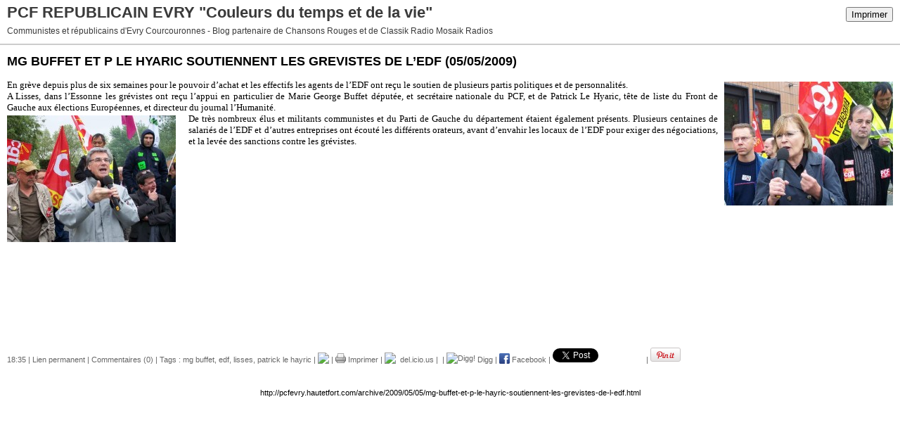

--- FILE ---
content_type: text/html; charset=UTF-8
request_url: http://pcfevry.hautetfort.com/apps/print/2178824
body_size: 3877
content:
<!DOCTYPE html PUBLIC "-//W3C//DTD XHTML 1.0 Transitional//EN" "http://www.w3.org/TR/xhtml1/DTD/xhtml1-transitional.dtd">
<html xmlns="http://www.w3.org/1999/xhtml" xml:lang="fr" lang="fr">
<head>
<link rel="canonical" href="http://pcfevry.hautetfort.com/apps/print/2178824" />
<link rel="icon" href="https://static.hautetfort.com/backend/graphics/favicon.ico" type="image/x-icon" />
<title>MG BUFFET ET P LE HYARIC SOUTIENNENT LES GREVISTES DE L’EDF : PCF REPUBLICAIN EVRY &quot;Couleurs du temps et de la vie&quot;</title>
<meta http-equiv="Content-Type" content="text/html; charset=utf-8" />
<meta name="robots" content="noindex,nofollow" />
<script src="//ajax.googleapis.com/ajax/libs/prototype/1.7.3.0/prototype.js"></script>
<link rel="stylesheet" href="https://static.hautetfort.com/backend/css/printall.css" type="text/css" />
<link rel="stylesheet" href="https://static.hautetfort.com/backend/css/print.css" type="text/css" media="print" />
<script>
  (function(i,s,o,g,r,a,m){i['GoogleAnalyticsObject']=r;i[r]=i[r]||function(){
  (i[r].q=i[r].q||[]).push(arguments)},i[r].l=1*new Date();a=s.createElement(o),
  m=s.getElementsByTagName(o)[0];a.async=1;a.src=g;m.parentNode.insertBefore(a,m)
  })(window,document,'script','//www.google-analytics.com/analytics.js','ga');

  ga('create', 'UA-62911692-1', 'auto');
  ga('send', 'pageview');

</script>
<a href="http://www.xiti.com/xiti.asp?s=560746" title="WebAnalytics" target="_top">
<script type="text/javascript">
<!--
Xt_param = 's=560746&p=';
try {Xt_r = top.document.referrer;}
catch(e) {Xt_r = document.referrer; }
Xt_h = new Date();
Xt_i = '<img width="80" height="15" border="0" alt="" ';
Xt_i += 'src="http://logv4.xiti.com/rcg.xiti?'+Xt_param;
Xt_i += '&hl='+Xt_h.getHours()+'x'+Xt_h.getMinutes()+'x'+Xt_h.getSeconds();
if(parseFloat(navigator.appVersion)>=4)
{Xt_s=screen;Xt_i+='&r='+Xt_s.width+'x'+Xt_s.height+'x'+Xt_s.pixelDepth+'x'+Xt_s.colorDepth;}
document.write(Xt_i+'&ref='+Xt_r.replace(/[<>"]/g, '').replace(/&/g, '$')+'" title="Internet Audience">');
//-->
</script>
<noscript>
Mesure d'audience ROI statistique webanalytics par <img width="80" height="15" src="http://logv4.xiti.com/rcg.xiti?s=560746&p=" alt="WebAnalytics" />
</noscript></a>
</head>
<body>
<div id="banner">
<div class="noprint">
<button onclick="window.print()">Imprimer</button>
<button onclick="$('b1').hide();$('b2').show();$('commentslist').show();" id="b1">Afficher les commentaires</button>
<button onclick="$('b1').show(),$('b2').hide();$('commentslist').hide();" id="b2" style="display:none">Masquer les commentaires</button>
</div>
<h1>PCF REPUBLICAIN EVRY &quot;Couleurs du temps et de la vie&quot;</h1>
<h2>Communistes et républicains d'Evry Courcouronnes - Blog partenaire de Chansons Rouges et de Classik Radio Mosaik Radios</h2>
</div>
<div class="content">
<h3><span>MG BUFFET ET P LE HYARIC SOUTIENNENT LES GREVISTES DE L’EDF</span> <span class="date">(05/05/2009)</span></h3>
<div class="post_source">
<p style="margin: 0cm 0cm 0pt;" class="MsoNormal"><span style="font-size: small; font-family: Times New Roman;"><a target="_blank" href="http://pcfevry.hautetfort.com/media/00/02/381103032.jpg"></a><a target="_blank" href="http://pcfevry.hautetfort.com/media/01/00/381103032.jpg"><img name="media-1737842" src="http://pcfevry.hautetfort.com/media/01/00/2018177634.jpg" alt="mgb.jpg" style="border-width: 0; float: right; margin: 0.2em 0 1.4em 0.7em;" id="media-1737842" /></a>En grève depuis plus de six semaines pour le pouvoir d’achat et les effectifs les agents de l’EDF ont reçu le soutien de plusieurs partis politiques et de personnalités.</span></p> <p style="margin: 0cm 0cm 0pt;" class="MsoNormal"><span style="font-size: small; font-family: Times New Roman;">A Lisses, dans l’Essonne les grévistes ont reçu l’appui en particulier de Marie George Buffet députée, et secrétaire nationale du PCF, et de Patrick Le Hyaric, tête de liste du Front de Gauche aux élections Européennes, et directeur du journal l’Humanité.</span></p> <p style="margin: 0cm 0cm 0pt;" class="MsoNormal"><span style="font-size: small; font-family: Times New Roman;"><a target="_blank" href="http://pcfevry.hautetfort.com/media/01/02/1155622504.jpg"><img name="media-1737845" src="http://pcfevry.hautetfort.com/media/01/02/1436042667.jpg" alt="hayric.jpg" style="border-width: 0; float: left; margin: 0.2em 1.4em 0.7em 0;" id="media-1737845" /></a>De très nombreux élus et militants communistes et du Parti de Gauche du département étaient également présents. Plusieurs centaines de salariés de l’EDF et d’autres entreprises ont écouté les différents orateurs, avant d’envahir les locaux de l’EDF pour exiger des négociations, et la levée des sanctions contre les grévistes.</span></p> <p style="margin: 0cm 0cm 0pt;" class="MsoNormal">&nbsp;</p> <p style="margin: 0cm 0cm 0pt;" class="MsoNormal"><span style="font-size: small; font-family: Times New Roman;"><object data="http://www.youtube.com/v/HmFhaq9Z80Q&amp;hl=fr&amp;fs=1" width="318" height="258" type="application/x-shockwave-flash"><param name="allowFullScreen" value="true" /> <param name="allowscriptaccess" value="always" /> <param name="src" value="http://www.youtube.com/v/HmFhaq9Z80Q&amp;hl=fr&amp;fs=1" /> <param name="allowfullscreen" value="true" /></object></span></p> 
</div>
<div style="clear:both;"></div>
<p class="posted">
18:35  | <a href="http://pcfevry.hautetfort.com/archive/2009/05/05/mg-buffet-et-p-le-hayric-soutiennent-les-grevistes-de-l-edf.html" id="a">Lien permanent</a>  | <a href="http://pcfevry.hautetfort.com/archive/2009/05/05/mg-buffet-et-p-le-hayric-soutiennent-les-grevistes-de-l-edf.html#comments" rel="nofollow">Commentaires (0)</a>  | Tags : <a href="http://pcfevry.hautetfort.com/tag/mg+buffet">mg buffet</a>,  <a href="http://pcfevry.hautetfort.com/tag/edf">edf</a>,  <a href="http://pcfevry.hautetfort.com/tag/lisses">lisses</a>,  <a href="http://pcfevry.hautetfort.com/tag/patrick+le+hayric">patrick le hayric</a> | <a href="http://www.wikio.fr/vote?url=http%3A%2F%2Fpcfevry.hautetfort.com%2Farchive%2F2009%2F05%2F05%2Fmg-buffet-et-p-le-hayric-soutiennent-les-grevistes-de-l-edf.html" target="_tab" rel="nofollow"><img src="http://www.wikio.fr/shared/img/vote/wikio4.gif" style="height:15px;border:none;vertical-align:text-bottom;"/></a> | <a href="/apps/print/2178824" onclick="popupCenter(this.href,1000,600,'scrollbars=1');return false"><img src="https://static.hautetfort.com/backend/graphics/design/preview/print.png" alt="" style="height:15px;border:none;vertical-align:text-bottom;"/>&nbsp;Imprimer</a> | <a href="http://del.icio.us/post?url=http%3A%2F%2Fpcfevry.hautetfort.com%2Farchive%2F2009%2F05%2F05%2Fmg-buffet-et-p-le-hayric-soutiennent-les-grevistes-de-l-edf.html" rel="nofollow"><img src="http://images.del.icio.us/static/img/delicious.small.gif" style="height:14px;border:none;vertical-align:text-bottom;"/> &nbsp;del.icio.us</a> | <!-- AddThis Button BEGIN --><script type="text/javascript">addthis_pub='blogspirit';</script><a href="https://www.addthis.com/bookmark.php" onmouseover="return addthis_open(this, '', 'http://pcfevry.hautetfort.com/archive/2009/05/05/mg-buffet-et-p-le-hayric-soutiennent-les-grevistes-de-l-edf.html', 'MG BUFFET ET P LE HYARIC SOUTIENNENT LES GREVISTES DE L’EDF')" onmouseout="addthis_close()" onclick="return addthis_sendto()" rel="nofollow"><img src="http://s9.addthis.com/button1-addthis.gif" alt="" style="height:16px;border:none;vertical-align:text-bottom;"/></a><script type="text/javascript" src="https://s7.addthis.com/js/152/addthis_widget.js"></script><!-- AddThis Button END --> | <a href="http://digg.com/submit?url=http%3A%2F%2Fpcfevry.hautetfort.com%2Farchive%2F2009%2F05%2F05%2Fmg-buffet-et-p-le-hayric-soutiennent-les-grevistes-de-l-edf.html&title=MG+BUFFET+ET+P+LE+HYARIC+SOUTIENNENT+LES+GREVISTES+DE+L%E2%80%99EDF&bodytext=        En grève depuis plus de six semaines pour le pouvoir d’achat et les effectifs les agents de&media=news" rel="nofollow"><img src="http://digg.com/img/badges/16x16-digg-guy.gif" alt="Digg!" style="height:15px;border:none;vertical-align:text-bottom;"/>&nbsp;Digg</a> | <a href="https://www.facebook.com/share.php?u=http%3A%2F%2Fpcfevry.hautetfort.com%2Farchive%2F2009%2F05%2F05%2Fmg-buffet-et-p-le-hayric-soutiennent-les-grevistes-de-l-edf.html&t=MG+BUFFET+ET+P+LE+HYARIC+SOUTIENNENT+LES+GREVISTES+DE+L%E2%80%99EDF" target="_blank" rel="nofollow"><img src="https://cdnjs.cloudflare.com/ajax/libs/webicons/2.0.0/webicons/webicon-facebook-s.png" style="height:15px;border:none;vertical-align:text-bottom;"/>&nbsp;Facebook</a> | <iframe allowtransparency="true" frameborder="0" scrolling="no" src="//platform.twitter.com/widgets/tweet_button.html?url=http://pcfevry.hautetfort.com/archive/2009/05/05/mg-buffet-et-p-le-hayric-soutiennent-les-grevistes-de-l-edf.html&text=MG%20BUFFET%20ET%20P%20LE%20HYARIC%20SOUTIENNENT%20LES%20GREVISTES%20DE%20L%E2%80%99EDF&lang=fr" style="width:130px; height:20px;"></iframe> | <a href="javascript:void((function()%7Bvar%20e=document.createElement(&apos;script&apos;);e.setAttribute(&apos;type&apos;,&apos;text/javascript&apos;);e.setAttribute(&apos;charset&apos;,&apos;UTF-8&apos;);e.setAttribute(&apos;src&apos;,&apos;http://assets.pinterest.com/js/pinmarklet.js?r=&apos;+Math.random()*99999999);document.body.appendChild(e)%7D)());"><img src="http://assets.pinterest.com/images/PinExt.png" alt="Pin it!"/></a> 
</p>
</div>
<div id="commentslist" class="content" style="display:none">
<script type="text/javascript">
                $('b1').hide();
                </script>
<span id="comments"></span>
</div>
<div id="permalink">
http://pcfevry.hautetfort.com/archive/2009/05/05/mg-buffet-et-p-le-hayric-soutiennent-les-grevistes-de-l-edf.html
</div>
<script type="text/javascript" src="https://static.hautetfort.com/backend/javascript/validation-min.js"></script><script type="text/javascript">
// <![CDATA[

function popupCenter(url,width,height,xtr) {
    var top=(screen.height-height)/2;
    var left=(screen.width-width)/2;
    window.open(url,"",xtr+",top="+top+",left="+left+",width="+width+",height="+height);
};

// ]]>
</script>
<script type="text/javascript">

  var _gaq = _gaq || [];
  _gaq.push(['_setAccount', 'UA-351048-6']);
  _gaq.push(['_trackPageview']);
_gaq.push(['_trackEvent', 'Free plan', 'Politique', 'pcfevry.hautetfort.com']);
_gaq.push(['_trackEvent', 'Free plan1', 'MultiCategories', 'pcfevry.hautetfort.com']);


  (function() {
    var ga = document.createElement('script'); ga.type = 'text/javascript'; ga.async = true;
    ga.src = ('https:' == document.location.protocol ? 'https://ssl' : 'http://www') + '.google-analytics.com/ga.js';
    var s = document.getElementsByTagName('script')[0]; s.parentNode.insertBefore(ga, s);
  })();

</script>
</body>
</html>

--- FILE ---
content_type: text/css
request_url: https://static.hautetfort.com/backend/css/printall.css
body_size: 237
content:
body {
    margin: 0;
    padding: 0;
    font-size: 11px;
    font-family: Verdana, Arial, sans-serif;
    line-height: 150%;
}
a img { border: 0; }
/** BANNER **/
#banner {
    padding: 10px;
    color: #3a3a3a;
    border-bottom: 2px solid #CCCCCC;
}
#banner h1 {
    margin: 0;
}
#banner h2 {
    margin: 10px 0 0;
    font-size: 12px;
    font-weight: 100;
}
#banner .noprint {
    float: right;
    margin: 0 0 10px 10px;
}
/** CONTENT **/
.content {
    padding: 10px;
}
.content#commentslist {
    border-top: 2px solid #CCCCCC;
}
h2#comments {
    margin-top: 5px;
}
.content h3 {
    margin-top: 5px;
    color: #000;
    font-size: 18px;
}
.content a {
    color: #369;
    text-decoration: none;
}
.content a:hover {
    text-decoration: underline;   
}
.content p.posted {
    color: #666666;
}
.content p.posted a {
    color: #666666;
}
.content .post_source {
    text-align: justify;
}
#permalink {
    padding-top: 10px;
    text-align: center;
}
/** COMMENTS **/
.commentparent {
    padding: 3px;
}
.commentchild {
    margin: 4px 0px 4px 40px;
    padding: 3px;
}


--- FILE ---
content_type: text/plain
request_url: https://www.google-analytics.com/j/collect?v=1&_v=j102&a=514702757&t=pageview&_s=1&dl=http%3A%2F%2Fpcfevry.hautetfort.com%2Fapps%2Fprint%2F2178824&ul=en-us%40posix&dt=MG%20BUFFET%20ET%20P%20LE%20HYARIC%20SOUTIENNENT%20LES%20GREVISTES%20DE%20L%E2%80%99EDF%20%3A%20PCF%20REPUBLICAIN%20EVRY%20%22Couleurs%20du%20temps%20et%20de%20la%20vie%22&sr=1280x720&vp=1280x720&_u=IEBAAEABAAAAACAAI~&jid=1192219375&gjid=1121083958&cid=1781245734.1769904154&tid=UA-62911692-1&_gid=638239077.1769904154&_r=1&_slc=1&z=123050908
body_size: -287
content:
2,cG-X0KZHBFPTL